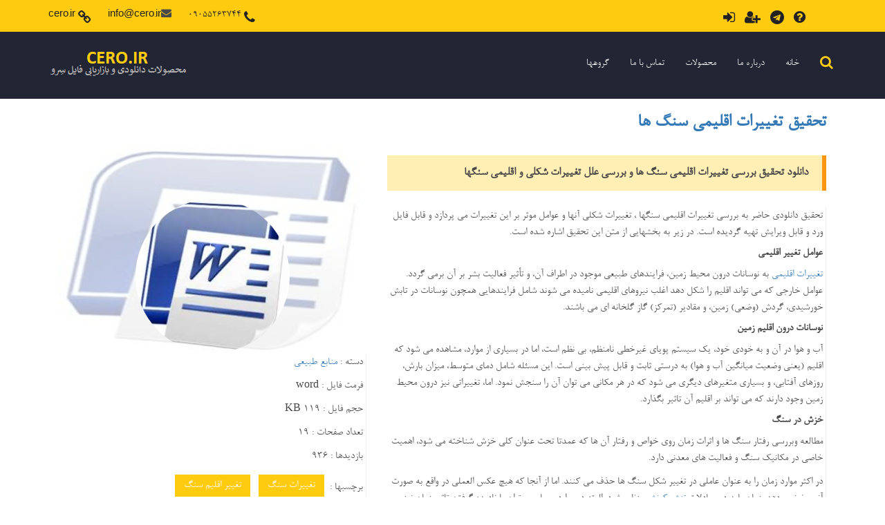

--- FILE ---
content_type: text/html; charset=utf-8
request_url: http://dlpayannameh.cero.ir/product-328375-%EF%BF%BD%EF%BF%BD%EF%BF%BD%EF%BF%BD%EF%BF%BD%EF%BF%BD%EF%BF%BD%EF%BF%BD%EF%BF%BD%EF%BF%BD-%EF%BF%BD%EF%BF%BD%EF%BF%BD%EF%BF%BD%EF%BF%BD%EF%BF%BD%EF%BF%BD%EF%BF%BD%EF%BF%BD%EF%BF%BD%EF%BF%BD%EF%BF%BD%EF%BF%BD%EF%BF%BD-%EF%BF%BD%EF%BF%BD%EF%BF%BD%EF%BF%BD%EF%BF%BD%EF%BF%BD%EF%BF%BD%EF%BF%BD%EF%BF%BD%EF%BF%BD%EF%BF%BD%EF%BF%BD-%EF%BF%BD%EF%BF%BD%EF%BF%BD%EF%BF%BD%EF%BF%BD%EF%BF%BD-%EF%BF%BD%EF%BF%BD%EF%BF%BD%EF%BF%BD
body_size: 31819
content:
<!DOCTYPE html>

<html>
<head>
    <meta charset="utf-8" />
    <meta name="viewport" content="width=device-width" />
    <meta name="description" content="دانلود تحقیق بررسی تغییرات اقلیمی سنگ ها و بررسی علل تغییرات شکلی و اقلیمی سنگها">
    <meta name="keywords" content="تغییرات سنگ,تغییر اقلیم سنگ" />
    <meta name="theme-color" content="#e6a020" />
	<meta name="msvalidate.01" content="4ABCF5BDEA1DF662F256B3B35B3C8DE3" />
	
	<meta http-equiv="content-language" content="fa-IR">
	
    <title>تحقیق تغییرات اقلیمی سنگ ها</title>
    <link href="/bundles/css?v=LOKhjDYxGygnVIseGoH1LUT5RqLH1jau2IXmszVXPi81" rel="stylesheet"/>

</head>
<body class="view-page">
    <section class="wrapper">
        <header>
    <section class="top_nav">
        <section class="container">
            <ul class="list-inline info">
                <li><a href="tel:09055263744"><span class="fa fa-phone"></span> 09055263744</a></li>
                <li><span class="fa fa-envelope"></span><a href="mailto:info@cero.ir">info@cero.ir</a></li>
                <li><a href="#"><span class="fa fa-link"></span> cero.ir</a></li>
            </ul>
            <ul class="list-inline social_icon righticons">
			                <li><span><a href="https://cero.ir/buyhelping.html" title="راهنمای خرید و دانلود"><span class="fa fa-question-circle"></span></a></span></li>

                <li><span><a href="https://t.me/www_cero_ir" title="تلگرام"><span class="fa fa-telegram"></span></a></span></li>
                <li><span><a href="https://cero.ir/Account/Register" title="عضویت"><span class="fa fa-user-plus"></span></a></span></li>
                <li><span class=""><a href="https://cero.ir/Account/Login" title="ورود" data-toggle="tooltip"><span class="fa fa-sign-in login-icon"></span></a></span></li>
            </ul>
        </section>
    </section>
    <nav class="navbar bootsnav on no-full">
        

<form action="/Help/Search" class="w-100" method="post"><input name="__RequestVerificationToken" type="hidden" value="uQ5LFFdbb0VvrVd-e64WMSn3tprulM7uabg3PenYUS-JuBSmxi_KNQqRne6yti--z8UUMYWXTGH9r-pzAYTnULm336xqXic6P91oQD3KhjU1" />    <section class="top-search">
        <section class="container">
            <section class="input-group">
                <span class="input-group-addon"><button class="searchBtn" type="submit"><i class="fa fa-search"></i></button></span>
                <input class="form-control text-box single-line" id="Text" name="Text" placeholder="جستجو" type="text" value="" />
                
                <span class="input-group-addon close-search"><i class="fa fa-times"></i></span>
            </section>
        </section>
    </section>
</form>
        <section class="container">
            <section class="attr-nav">
                <ul>
                    <li class="search"><a href="#"><span class="fa fa-search"></span></a></li>
                </ul>
            </section>
            <section class="navbar-header">
                <button type="button" class="navbar-toggle" data-toggle="collapse" data-target="#navbar-menu">
                    <i class="fa fa-bars"></i>
                </button>
                <a class="navbar-brand" href="/"><img width="100" class="logo" src="/Content/Img/logo.png" alt="محصولات دانلود و بازاریابی فایل سِرو"></a>
            </section>
            <section class="collapse navbar-collapse" id="navbar-menu">
                <ul class="nav navbar-nav menu">
                    <li><a href="/">خانه</a></li>
                    <li><a href="/Page/About">درباره ما</a></li>
                    <li><a href="/Page/Posts">محصولات</a></li>
                    <li><a class="cuntactus" href="#">تماس با ما</a></li>
                    <li>
                        <a href="/Xml/SiteLinks">گروهها</a>
                    </li>
                </ul>
            </section>
        </section>
    </nav>
</header>
        

<style>
    @media(max-width:991px) {
        .imgParent {
            opacity: .2;
        }

        .short-info {
            position: absolute;
            top: 0;
        }
    }

    @media(min-width: 992px) {
        .lefter {
            float: left !important;
        }
    }
</style>
<section class="container FileDescription">
    <section class=" p-20row">
        <div class="col-md-12">
            <h1 class="producttitle">تحقیق تغییرات اقلیمی سنگ ها</h1>
        </div>

        <section class="col-lg-5 col-md-6 lefter">
            <section class="imgParent">
                <img class="bigImg" src="/Content/images/fileword.jpg" alt="تحقیق تغییرات اقلیمی سنگ ها" title="تحقیق تغییرات اقلیمی سنگ ها" />
                <img class="smallImg" src="/Content/images/fileword.jpg" alt="تحقیق تغییرات اقلیمی سنگ ها" />
            </section>
            <section class="FileHtml short-info">
                <p>دسته : <a href="/Page/Posts?cat=11">منابع طبیعی</a></p>
                    <p id="file_format">فرمت فایل : word</p>
                    <p id="file_size">حجم فایل : 119 KB</p>
                    <p id="page_size">تعداد صفحات : 19</p>
                <p>بازدیدها : 936</p>
                <p class="Keys">
                    برچسبها :
                        <a class="btn know_btn" href="/Page/Posts?key=تغییرات سنگ">تغییرات سنگ</a>
                        <a class="btn know_btn" href="/Page/Posts?key=تغییر اقلیم سنگ">تغییر اقلیم سنگ</a>
                </p>
                    <p id="file_price"> مبلغ : 1000 تومان</p>
                    <a class="btn btn-info btn-lg pc-buy-btn" href="/buy-328375-تحقیق-تغییرات-اقلیمی-سنگ-ها" name="buybtn">خرید این فایل</a>
            </section>
        </section>
        <section class="col-lg-7 col-md-6">
            <section class="text-right">
                <h2 class="description">دانلود تحقیق بررسی تغییرات اقلیمی سنگ ها و بررسی علل تغییرات شکلی و اقلیمی سنگها</h2>
                <section class="FileHtml">
                    <p class="mt25"><p>تحقیق دانلودی حاضر به بررسی تغییرات اقلیمی سنگها ، تغییرات شکلی آنها و عوامل موثر بر این تغییرات می پردازد و قابل فایل ورد و قابل ویرایش تهیه گردیده است. در زیر به بخشهایی از متن این تحقیق اشاره شده است.</p>
<h3>عوامل تغییر اقلیمی</h3>
<p><a title="تحقیق اثر تغییرات اقلیمی بر آگرواکوسیستم کره زمین" href="/product-418775-تحقیق-اثر-تغییرات-اقلیمی-بر-آگرواکوسیستم-کره-زمین" target="_blank">تغییرات اقلیمی</a> به نوسانات درون محیط زمین، فرایندهای طبیعی موجود در اطراف آن، و تأثیر فعالیت بشر بر آن برمی گردد. عوامل خارجی که می تواند اقلیم را شکل دهد اغلب نیروهای اقلیمی نامیده می شوند شامل فرایندهایی همچون نوسانات در تابش خورشیدی، گردش (وضعی) زمین، و مقادیر (تمرکز) گاز گلخانه ای می باشند.</p>
<h3>نوسانات درون اقلیم زمین</h3>
<p>آب و هوا در آن و به خودی خود، یک سیستم پویای غیرخطی نامنظم، بی نظم است، اما در بسیاری از موارد، مشاهده می شود که اقلیم (یعنی وضعیت میانگین آب و هوا) به درستی ثابت و قابل پیش بینی است. این مسئله شامل دمای متوسط، میزان بارش، روزهای آفتابی، و بسیاری متغیرهای دیگری می شود که در هر مکانی می توان آن را سنجش نمود. اما، تغییراتی نیز درون محیط زمین وجود دارند که می تواند بر اقلیم آن تاثیر بگذارد.</p>
<h3>خزش در سنگ</h3>
<p>مطالعه وبررسی رفتار سنگ ها و اثرات زمان روی خواص و رفتار آن ها که عمدتا تحت عنوان کلی خزش شناخته می شود، اهمیت خاصی در مکانیک سنگ و فعالیت های معدنی دارد.</p>
<p>در اکثر موارد زمان را به عنوان عاملی در تغییر شکل سنگ ها حذف می کنند. اما از آنجا که هیچ عکس العملی در واقع به صورت آنی رخ نمی دهد، زمان باید در معادلات <a title="پروژه بررسی رفتار تنش-کرنش سنگها با دستگاه آزمایش خودکنترل" href="/product-329726-پروژه-بررسی-رفتار-تنش-کرنش-سنگها-با-دستگاه-آزمایش-خودکنترل" target="_blank">تنش کرنش</a> منظور شود. البته در موارد بسیار می توان با نادیده گرفتن تاثیر زمان نیز، تغییر شکل سنگ ها را در حد قابل قبولی محاسبه نمود. اما این موضوع در همه موارد امکانپذیر نیست.</p>
<p>...</p>
<h3>تغییرات سنگ ها</h3>
<p>تغییر شکل کوتاه مدت سنگ : عبارت از رفتار سنگ در برابر تنشهایی است که کمتر از مقاومت نهایی <a title="تحقیق سنگ شناسی رسوبی" href="/product-418989-تحقیق-سنگ-شناسی-رسوبی" target="_blank">سنگ</a> می باشند و در زمان نسبتا کوتاهی عمل می کنند. بسته به اندازه و شدت تنشهای کوتاه مدت ، سنگ ممکن است به یکی از صورتهای الاستیک (کشسان) ، ویسکوز ، و پلاستیک (خمیرسان) عکس العمل نشان دهد. تغییر شکل طولانی مدت : عبارت از عکس العمل مواد سنگی یکپارچه در مقابل تنشهای مداوم یا چرخه ای است که بزرگی آنها به مراتب کمتر از مقاومت نهایی سنگ است و برای مدت زمان طولانی بر روی سنگ اثر می نمایند. بر اثر تنشهای کوچکی که در زمانی طولانی بر سنگ وارد می شود نوع خاصی از تغییر شکل به نام خزش ایجاد می شود. مقاومت سنگ یکپارچه : می توان آن را حداکثر نیرویی دانست که واحد سطح سنگ می تواند تحمل کند بدون آنکه بشکند. تنش نیروهای وارده به اجسام مختلف باعث تغییر شکل آنها می شود. نوع و مقدار تغییر شکل حاصله در هر مورد به مقدار و جهت نیروی وارده و مشخصات جسم بستگی دارد. شدت نیرو بر سطح ، فشار نامیده می شود. در صورتی که بخواهیم از شدت نیرو در یک سطح مفروض در داخل جسم آگاه شویم مفهوم تنش را بکار می گیریم. تنش در واقع شدت نیرو ، یا مقدار نیروی وارده بر واحد یک سطح واقع در داخل جسم است. بطور کلی وقتی بر پیرامون یک ذره ، یا یک جسم نیرو وارد می شود، در داخل آن تنشهایی ایجاد می گردد که اگر مقدار آنها به اندازه کافی بزرگ باشد یا زمان تاثیر آنها طولانی باشد، باعث ایجاد تغییراتی در شکل یا اندازه جسم می شوند. تنجش همانگونه که گفته شد همه اجسام ، از جمله سنگها ، بر اثر عملکرد تنش تغییر شکل می یابند و به زبانی تنشهای وارده به صورت تغییر شکل در آنها تظاهر نموده یا ذخیره می شود. تغییر شکل نسبی ایجاد شده در جسم را تنجش می نامیم. تنجش یک جسم ممکن است همگن یا ناهمگن باشد. در تغییرشکل همگن خطوط مستقیم هموار مستقیم باقی می ماند و خطوط موازی همچنان موازی بودن خود را حفظ می کنند. در مقابل ، تغییر شکل ناهمگن بسیار پیچیده و متنوع است.</p>
<p>...</p>
<h3>عوامل موثر در تغییر شکل سنگ</h3>
<p>عوامل متعددی وجود دارد که می تواند در رفتار سنگ و بطور کلی رفتار هر ماده در برابر تغییر شکل ، تاثیر بگذارد. این عوامل را می توان به دو گروه خارجی (مثل فشار همه جانبه و دمای محیط) و داخلی (مثل جنس و ساخت و دیگر ویژگیهای ذاتی سنگ) تقسیم کرد.</p>
<p><strong>فشار همه جانبه </strong></p>
<p>یکی از مهمترین عوامل ، فشار جانبی (فشار همه جانبه) است. به نحوی که در اعماق زمین ، که مقدار فشار جانبی زیاد است، رفتار خمیری سنگ افزایش می یابد. آنچه باعث تغییر شکل سنگ می شود، مقدار تنش محوری ( b1) نیست. بلکه در یک فشار جانبی ثابت ، عامل موثر تفاضل تنش محوری (b1) از تنش جانبی (b3) است که تنش عامل نام داشته. تنش عاملی که با آن سنگ بشکند به نام مقاومت نهایی موسوم است. در صورتی که تعدادی نمونه مشابه از یک سنگ را با تنشهای جانبی متفاوتی مورد آزمایش قرار دهیم، خواهیم دید که با افزایش تنش جانبی ، مقاومت نهایی سنگ نیز افزایش می یابد.</p>
<p><strong>دمای محیط </strong></p>
<p>عامل مهم دیگری که در <a title="پایان نامه رفتار سنگ (مکانیک سنگ) در معدن سنگ تزئینی (بیرجند)" href="/product-329630-پایان-نامه-رفتار-سنگ-(مکانیک-سنگ)-در-معدن-سنگ-تزئینی-(بیرجند)" target="_blank">رفتار سنگها</a> در مقابل تغییر شکل تاثیر می گذارد، دمای محیط است. در اعماق زمین که دما بالا است، رفتار خمیری سنگها بیشتر می شود.</p>
<p><strong>زمان </strong></p>
<p>عامل موثر دیگری که تغییر شکل سنگها را کنترل می کند، زمان است. ...</p>
<p>...</p></p>
                            <a class="btn bottom-buy btn-info" href="/buy-328375-تحقیق-تغییرات-اقلیمی-سنگ-ها" name="buybtn">
                                <i class="fa fa-shopping-cart"></i>
                                خرید و دانلود آنی فایل
                                <i class="fa fa-cloud-download"></i>
                            </a>
                    <hr />
                    <div class="row">
                        <div class="col-xs-6">
                            <div class="news_socail">
                                <p><strong>به اشتراک بگذارید</strong></p>
                                <a title="twitter" href="http://twitter.com/share?text=تحقیق تغییرات اقلیمی سنگ ها&url=
http://dlpayannameh.cero.ir/product-328375-file"><i class="fa fa-twitter"></i></a>
                                <a title="telegram" href="https://telegram.me/share/url?url=تحقیق تغییرات اقلیمی سنگ ها 
http://dlpayannameh.cero.ir/product-328375-file"><i class="fa fa-telegram"></i></a>
                                <a title="google-plus" href="https://plus.google.com/share?url=
http://dlpayannameh.cero.ir/product-328375-file"><i class="fa fa-google-plus"></i></a>
                                <a title="facebook" href="http://www.facebook.com/sharer.php?u=
http://dlpayannameh.cero.ir/product-328375-file&p[title]=تحقیق تغییرات اقلیمی سنگ ها"><i class="fa fa-facebook"></i></a>
                            </div>
                        </div>
                        <div id="buywithtrx" class="col-xs-6">
                            <button class="btn btn-primary"> خرید با ارز دیجیتال</button>
                        </div>
                    </div>
                </section>
            </section>
        </section>
    </section>
</section>
<section id="related-files" class="container">
    <h3 class="container">
        مطالب مشابه :
    </h3>
    <div class="currentrelated">
            <a class="relatedinfo" href="/product-100017-تحقیق-تاثیر-تقسیم-سود-تعدیل-شده-تغییرات-قیمت-ها-بر-نقدینگی-شرکتها">تحقیق تاثیر تقسیم سود تعدیل شده تغییرات قیمت ها بر نقدینگی شرکتها</a>
            <a class="relatedinfo" href="/product-323921-پایان-نامه-بررسی-تغییرات-اقلیمی-در-خراسان-رضوی">پایان نامه بررسی تغییرات اقلیمی در خراسان رضوی</a>
            <a class="relatedinfo" href="/product-353964-مقاله-حقوق-بین-الملل-محیط-زیست-در-کاهش-تغییرات-اقلیمی">مقاله حقوق بین الملل محیط زیست در کاهش تغییرات اقلیمی</a>
    </div>
</section>


<img class="buytrxhelpimg" src="/Content/Img/loading.gif" alt="Alternate Text" />

        <section id="contact_form" data-flag="0">
    <section class="container">
        <section class="row">
            <section class="col-md-6">
                <h2>آیا سوال یا مشکلی دارید؟</h2>
                <h2 class="second_heading">از طریق این فرم با ما در تماس باشید</h2>
            </section>
<form action="/Help/ContactUs" class="form-inline text-right col-md-6" method="post"><input name="__RequestVerificationToken" type="hidden" value="rvdQtKKHwF0DBDWSJbz5k_Jn3y9EiIy1oBH5H2HWrizG76tVGtZcKSXMtuppIENFgJ4k97DXSxlRXR_dmP55YFJ4Yu-XKCDJ18LkseA12g81" />                <div class="form-horizontal dirR">
                    
                    <div class="form-group">
                        <div class="col-md-12">
                            <input class="form-control fixed dirL text-box single-line" data-val="true" data-val-maxlength="حداکثر 100 حرف" data-val-maxlength-max="100" data-val-regex="فقط حروف فارسی" data-val-regex-pattern="^([\u0600-\u06FF]+\s?)+$" data-val-required="نام ضروریست" id="Name" name="Name" placeholder="نام و نام خانوادگی" type="text" value="" />
                            <span class="field-validation-valid text-danger" data-valmsg-for="Name" data-valmsg-replace="true"></span>
                        </div>
                    </div>
                    <div class="form-group">
                        <div class="col-md-12">
                            <input class="form-control fixed dirL text-box single-line" data-val="true" data-val-email="ایمیل صحیح نیست" data-val-maxlength="حداکثر 100 حرف" data-val-maxlength-max="100" data-val-required="ایمیل ضروریست" id="Email" name="Email" placeholder="ایمیل" type="email" value="" />
                            <span class="field-validation-valid text-danger" data-valmsg-for="Email" data-valmsg-replace="true"></span>
                        </div>
                    </div>
                    <div class="form-group">
                        <div class="col-md-12">
                            <textarea class="form-control fixed dirL" cols="20" data-val="true" data-val-maxlength="حداکثر 1000 حرف" data-val-maxlength-max="1000" data-val-regex="فقط حروف فارسی" data-val-regex-pattern="^([\u0600-\u06FF]+\s?)+$" data-val-required="متن ضروریست" id="Html" name="Html" placeholder="متن پیام" rows="2">
</textarea>
                            <span class="field-validation-valid text-danger" data-valmsg-for="Html" data-valmsg-replace="true"></span>
                        </div>
                    </div>
                    <input type="submit" value="ثبت تماس" class="btn submit_btn" />
                </div>
</form>        </section>
    </section>
</section>
        
<footer>
    <section class="container footer_top">
        <section class="row">
            <section class="col-lg-4 col-sm-7">
                <section class="footer_item">
                    <h4>درباره ما</h4>
                    <img class="logo" src="/Content/Img/cero_ir.png" alt="محصولات دانلودی سرو">
                    <p>محصولات دانلودی سرو، با مشارکت همکاران و بازاریابان خود و اشتراک محصولات فروشندگان سایت فعالیت می کند. در واقع فروشندگان ؛ فایلهایی که صاحب آنها هستند در سایت آپلود می کنند و بازاریابان نیز آنها را به فروش میرسانند که یک همکاری سه جانبه محسوب می شود</p>
                    <ul class="list-inline footer_social_icon">
                        <li><a target="_blank" href="https://telegram.me/www_cero_ir"><span class="fa fa-telegram"></span></a></li>
                        <li><a target="_blank" href="https://www.instagram.com/cero_ir/"><span class="fa fa-instagram"></span></a></li>
                        <li><a target="_blank" href="/Xml/RSS"><span class="fa fa-rss"></span></a></li>
                        <li><a target="_blank" href="/Xml/Sitemap"><span class="fa fa-sitemap"></span></a></li>
                        <li><a href="#"><span class="fa fa-whatsapp"></span></a></li>
                    </ul>
                </section>
            </section>
            <section class="col-lg-2 col-sm-5">
                <section class="footer_item">
                    <h4>لینکهای مهم</h4>
                    <ul class="list-unstyled footer_menu">
						<li>
                            <a href="/buyhelping.html" target="_blank"><span class="fa fa-play"></span> راهنمای خرید</a>
                        </li>
                        <li>
                            <a href="/Page/About"><span class="fa fa-play"></span> درباره ما</a>
                        </li>
                        <li>
                            <a href="/Page/CooperationHelp"><span class="fa fa-play"></span> راهنمای همکاری</a>
                        </li>
                        <li>
                            <a href="/Page/SignUpRoles"><span class="fa fa-play"></span> قوانین همکاری</a>
                        </li>
                        <li>
                            <a href="https://cero.ir/Account/Register"><span class="fa fa-play"></span> عضویت</a>
                        </li>
                        <li>
                            <a href="https://cero.ir/Account/Login"><span class="fa fa-play"></span> ورود به سامانه</a>
                        </li>
                        <li>
                            <a href="https://cero.ir/User/Home"><span class="fa fa-play"></span> سفارشات من</a>
                        </li>
                    </ul>
                </section>
            </section>
            <section class="col-lg-3 col-sm-7">
                <section class="footer_item">
                    <h4>پربازدیدترین محصولات</h4>
                    <ul class="list-unstyled post">
<li><a href="/product-291120-پایان-نامه-رابطه-هوش-اجتماعی-حمایت-اجتماعی-خوش-بینی-با-سازگاری-اجتماعی-دانشجویان"><span class="date">1 <small>1398/10</small></span>پایان نامه رابطه هوش اجتماعی حمایت اجتماعی خوش بینی با سازگاری اجتماعی دانشجویان</a></li>
<li><a href="/product-355184-pdf-خلاصه-کتاب-مدیریت-عمومی-الوانی-(500-نکته-مهم)"><span class="date">13 <small>1402/10</small></span>pdf خلاصه کتاب مدیریت عمومی الوانی (500 نکته مهم)</a></li>
<li><a href="/product-311365-دانلود-تحقیق-طرح-دعاوی-طاری-در-داوری"><span class="date">3 <small>1398/7</small></span>دانلود تحقیق طرح دعاوی طاری در داوری</a></li>
<li><a href="/product-160045-فایل-برش-لیزر-ست-دستمال-كاغذی-و-سطل-آشغال-در-دار"><span class="date">22 <small>1394/9</small></span>فایل برش لیزر ست دستمال كاغذی و سطل آشغال در دار</a></li>
                    </ul>
                </section>
            </section>
            <section class="col-lg-3 col-sm-5">
                <section class="footer_item">
                    <h4>راههای تماس با ما</h4>
                    <ul class="list-unstyled footer_contact">
                        <li><a href="#"><span class="fa fa-map-marker"></span>&nbsp; ایران آذربایجان تبریز</a></li>
                        <li><a href="#"><span class="fa fa-envelope"></span>&nbsp; info@cero.ir</a></li>
                        <li><a href="#"><span class="fa fa-mobile"></span><p>&nbsp; 09055263744</p></a></li>
						<li><a referrerpolicy='origin' target='_blank' href='https://trustseal.enamad.ir/?id=465598&Code=OinXTieeqajsZAz1d4Qe953ljmyceB3L'><img referrerpolicy='origin' src='https://trustseal.enamad.ir/logo.aspx?id=465598&Code=OinXTieeqajsZAz1d4Qe953ljmyceB3L' alt='' style='cursor:pointer;width:auto' Code='OinXTieeqajsZAz1d4Qe953ljmyceB3L'></a></li>
                    </ul>
                </section>
            </section>
        </section>
    </section>
    <section class="footer_bottom text-center">
        <p class="wow fadeInRight">
            طراح
            <a target="_blank" href="/">محصولات دانلودی سِرو</a>
            2019. همه حقوق محفوظ است
        </p>
    </section>
</footer>
    </section>
    <script src="/bundles/scripts?v=BlgbngIxbFz9DXHKHEpNa9CNHul3NWqzHG4o3iiV9pE1"></script>

    
    <script>
        $('#buywithtrx button').click(function () {
             showBox();
        })
        function showBox(val = '') {
            setTimeout(function () {
                if (val != '') {
                   var messageBody = document.querySelector('.buytrxhelp');
                    messageBody.scrollTop = messageBody.scrollHeight - messageBody.clientHeight;
                }},200)
            let url = '/Home/BuyWithTrx';
            var id = '328375';
            var price = '0.1';
            Swal.fire({
                title: 'خرید فایل با ترون trx',
                html: '<div class="buytrxhelp"><p class="text-danger"><strong>نکات ضروری (حتما بخوانید)</strong></p> <p class="alert alert-warning">تا اتمام عملیات؛ از رفرش صفحه یا خروج از آن خودداری کنید</p><p>شما میتوانید این فایل را با ارز دیجیتال ترون (trx) خریداری نمایید و بلافاصله دانلود کنید</p> <p>برای خرید، ابتدا حداقل مقدار ترون را به آدرس زیر ارسال کرده و رسید (txid) آن را در باکس وارد کنید</p> <p>توجه کنید که این مقدار قیمت روز است و ممکن است بعدا تغییر کند. همچنین اگر مقدار کمتری ارسال کنید تایید نخواهد شد </p> <p>فرآیند تایید بصورت خودکار انجام میگیرد</p></div><div class="text-danger"><strong><strong>'+val+'<strong></strong></div><p class="buytrxinfo"><strong class="file-trx-price-info">حداقل قیمت به ترون : </strong><span class="file-trx-price"><strong>'+ price +'</strong> trx</span></p> <p class="buytrxinfo">آدرس برای ارسال : <span class="walletAddress">TThs1hxUvAwZ44QqszUW7hs7govmLTX89c</span><div><input type="text" id="buyername" value="" class="form-control form-group" placeholder="* نام کامل خود را وارد کنید" required/><input type="email" id="buyeremail" class="form-control form-group" placeholder="* ایمیل خود را وارد کنید" required /><input type="text" id="buyermobil" class="form-control form-group" placeholder="* موبایل خود را وارد کنید" required/></div></p>',
                input: 'text',
                inputAttributes: {
                                autocapitalize: 'off',
                                required: true,
                            },
                showCancelButton: true,
                confirmButtonText: 'تایید',
                cancelButtonText: 'انصراف',
                inputPlaceholder: 'Transaction ID (رسید تراکنش)',
                showLoaderOnConfirm: true,
                preConfirm: (login) => {
                    $('.buytrxhelpimg').fadeIn();
                    var form = new FormData();
                    form.append('Id', id);
                    form.append('Receipt', login);
                    form.append('Email', document.getElementById('buyeremail').value);
                    form.append('Mobile', document.getElementById('buyermobil').value);
                    form.append('FullName', document.getElementById('buyername').value);
                    $.ajax({
                    url: url,
                    data: form,
                    type: 'post',
                    contentType: false,
                    processData: false,
                    success: function (responce) {
                    $('.buytrxhelpimg').fadeOut();
                        if (responce.status == 'OK') {
                            window.location.href=window.location.host +'/Home/Verify/' + responce.message;
                        //    var win = window.open('/Home/Verify/' + responce.message, '_blank');
                        //    win.focus();
                        //     Swal.fire({
                        //      title: '<strong>عملیات با موفقیت انجام گرفت</strong>',
                        //      icon: 'info',
                        //      html:'<p><strong>اکنون میتوانید فایل را از طریق لینک پایین دانلود کنید</strong></p><p><a href="/Home/Verify/'+responce.message+'">لینک دانلود فایل</a></p>',
                        //      showConfirmButton: false,
                        //    })
                        }
                        else {
                            showBox(responce.message);
                        }
                        }
                    })
                }
                ,allowOutsideClick: () => !Swal.isLoading()
            })
        }
    </script>

</body>
</html>